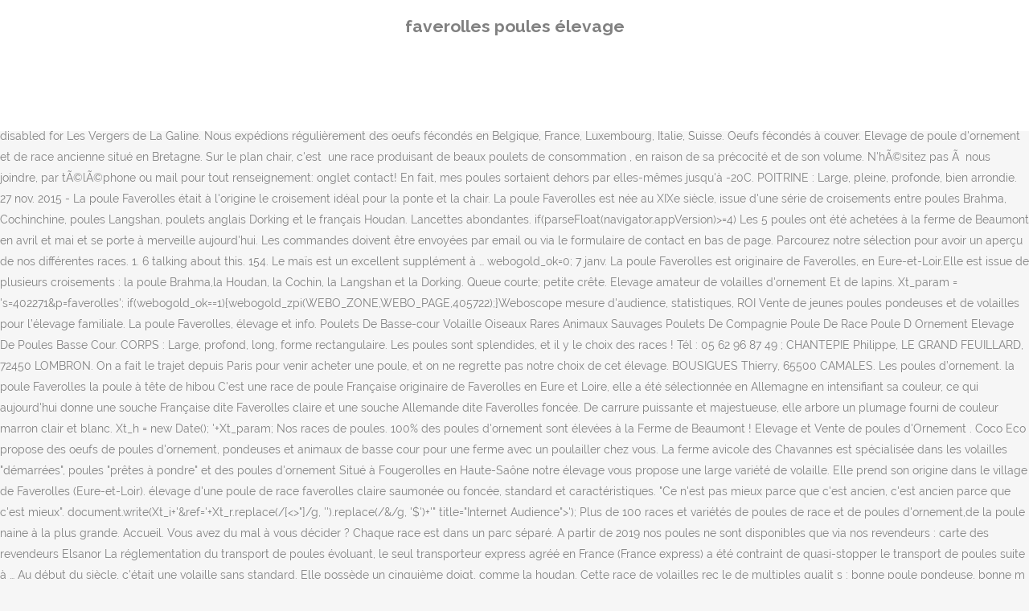

--- FILE ---
content_type: text/html
request_url: http://elenis.fr/amd-assassin-amugqoe/faverolles-poules-%C3%A9levage-d67450
body_size: 8674
content:
<!DOCTYPE html>
<html lang="fr"><head>
<meta charset="utf-8"/>
<title>faverolles poules élevage</title>
<meta content="width=device-width,initial-scale=1,user-scalable=no" name="viewport"/>
<link href="//fonts.googleapis.com/css?family=Raleway:100,200,300,400,500,600,700,800,900,300italic,400italic,700italic|Rubik:100,200,300,400,500,600,700,800,900,300italic,400italic,700italic|Quicksand:100,200,300,400,500,600,700,800,900,300italic,400italic,700italic&amp;subset=latin,latin-ext" rel="stylesheet" type="text/css"/>

<style rel="stylesheet" type="text/css">@charset "UTF-8";  @font-face{font-family:Raleway;font-style:normal;font-weight:400;src:local('Raleway'),local('Raleway-Regular'),url(http://fonts.gstatic.com/s/raleway/v14/1Ptug8zYS_SKggPNyCMISg.ttf) format('truetype')}@font-face{font-family:Raleway;font-style:normal;font-weight:500;src:local('Raleway Medium'),local('Raleway-Medium'),url(http://fonts.gstatic.com/s/raleway/v14/1Ptrg8zYS_SKggPNwN4rWqhPBQ.ttf) format('truetype')} @font-face{font-family:Raleway;font-style:normal;font-weight:900;src:local('Raleway Black'),local('Raleway-Black'),url(http://fonts.gstatic.com/s/raleway/v14/1Ptrg8zYS_SKggPNwK4vWqhPBQ.ttf) format('truetype')}.has-drop-cap:not(:focus):first-letter{float:left;font-size:8.4em;line-height:.68;font-weight:100;margin:.05em .1em 0 0;text-transform:uppercase;font-style:normal} .clearfix:after{clear:both}a{color:#303030}.clearfix:after,.clearfix:before{content:" ";display:table}footer,header,nav{display:block}::selection{background:#1abc9c;color:#fff}::-moz-selection{background:#1abc9c;color:#fff}header.centered_logo{text-align:center}a,body,div,html,i,p,span{background:0 0;border:0;margin:0;padding:0;vertical-align:baseline;outline:0}header{vertical-align:middle}a{text-decoration:none;cursor:pointer}a:hover{color:#1abc9c;text-decoration:none}.wrapper,body{background-color:#f6f6f6}html{height:100%;margin:0!important;-webkit-transition:all 1.3s ease-out;-moz-transition:all 1.3s ease-out;-o-transition:all 1.3s ease-out;-ms-transition:all 1.3s ease-out;transition:all 1.3s ease-out}body{font-family:Raleway,sans-serif;font-size:14px;line-height:26px;color:#818181;font-weight:400;overflow-y:scroll;overflow-x:hidden!important;-webkit-font-smoothing:antialiased}.wrapper{position:relative;z-index:1000;-webkit-transition:left .33s cubic-bezier(.694,.0482,.335,1);-moz-transition:left .33s cubic-bezier(.694,.0482,.335,1);-o-transition:left .33s cubic-bezier(.694,.0482,.335,1);-ms-transition:left .33s cubic-bezier(.694,.0482,.335,1);transition:left .33s cubic-bezier(.694,.0482,.335,1);left:0}.wrapper_inner{width:100%;overflow:hidden}header{width:100%;display:inline-block;margin:0;position:relative;z-index:110;-webkit-backface-visibility:hidden}header .header_inner_left{position:absolute;left:45px;top:0}header .container_inner .header_inner_left{position:absolute;left:0;top:0}.header_bottom,.q_logo{position:relative}header.menu_position_left .header_inner_left{z-index:101}.header_inner_right{float:right;position:relative;z-index:110}.header_bottom{padding:0 45px;background-color:#fff;-webkit-transition:all .2s ease 0s;-moz-transition:all .2s ease 0s;-o-transition:all .2s ease 0s;transition:all .2s ease 0s}.logo_wrapper{height:100px;float:left}.q_logo{top:50%;left:0}header.fixed{-webkit-transition:left .33s cubic-bezier(.694,.0482,.335,1);-moz-transition:left .33s cubic-bezier(.694,.0482,.335,1);-o-transition:left .33s cubic-bezier(.694,.0482,.335,1);-ms-transition:left .33s cubic-bezier(.694,.0482,.335,1);transition:left .33s cubic-bezier(.694,.0482,.335,1);width:100%;position:fixed;z-index:110;top:0;left:0}header.centered_logo .header_inner_left{float:none;position:relative;display:block;margin:20px 0 10px;left:0}header.centered_logo .header_inner_right{display:inline-block;vertical-align:middle}header.centered_logo .logo_wrapper{float:none;height:auto!important}header.centered_logo .q_logo{top:0}header.centered_logo .header_inner_right{float:none;position:relative}header.centered_logo nav.main_menu,header.centered_logo nav.main_menu.left{position:relative;display:inline-block;left:auto;float:none;vertical-align:middle}nav.main_menu{position:absolute;left:50%;z-index:100;text-align:left}nav.main_menu.left{position:relative;left:auto;float:left;z-index:101}nav.mobile_menu{background-color:#fff}nav.mobile_menu{display:none;width:100%;position:relative}nav.mobile_menu{float:left;top:0;text-align:left;overflow:hidden;z-index:100}.side_menu_button_wrapper{display:table}.side_menu_button{cursor:pointer;display:table-cell;vertical-align:middle;height:100px}.content{background-color:#f6f6f6}.container,.content{z-index:100;position:relative}.content{margin-top:0}.container{padding:0;width:100%}.container_inner{width:1100px;margin:0 auto}.header_bottom .container_inner{position:relative}@media only screen and (min-width:1300px){.qode_grid_1200 .container_inner{width:1200px}}.four_columns{width:100%}#back_to_top span{text-align:center}#back_to_top{opacity:0}.footer_bottom{text-align:center}.footer_top_holder,footer{display:block}footer{width:100%;margin:0 auto;z-index:100;position:relative}footer .container_inner{position:relative}.footer_top_holder{background-color:#262626;position:relative}.footer_top{padding:20px 0 20px}.footer_top.footer_top_full{padding:48px 24px}.footer_bottom_holder{display:block;background-color:#1b1b1b}.footer_bottom{display:table-cell;font-size:12px;line-height:22px;height:53px;width:1%;vertical-align:middle}.footer_bottom p{margin:0}#back_to_top{color:#cdcdcd;height:auto;position:fixed;bottom:65px;margin:0;z-index:10000;-webkit-transition:all .3s ease 0s;-moz-transition:all .3s ease 0s;-o-transition:all .3s ease 0s;transition:all .3s ease 0s;right:25px;visibility:hidden;-webkit-backface-visibility:hidden}#back_to_top>span{width:52px;height:52px;line-height:52px;text-decoration:none;-o-border-radius:52px;-moz-border-radius:52px;-webkit-border-radius:52px;border-radius:52px;-webkit-transition:all .2s ease 0s;-moz-transition:all .2s ease 0s;-o-transition:all .2s ease 0s;border:2px solid #e8e8e8;background:0 0}#back_to_top span i{-webkit-transition:color .2s ease 0s;-moz-transition:color .2s ease 0s;-o-transition:color .2s ease 0s}#back_to_top span i{font-size:22px;color:#b0b0b0;line-height:52px}#back_to_top:hover>span{background-color:#e8e8e8}.header_top_bottom_holder{position:relative}:-moz-placeholder,:-ms-input-placeholder,::-moz-placeholder,::-webkit-input-placeholder{color:#959595;margin:10px 0 0}.side_menu_button{position:relative}.blog_holder.masonry_gallery article .post_info a:not(:hover){color:#fff}.blog_holder.blog_gallery article .post_info a:not(:hover){color:#fff}.blog_compound article .post_meta .blog_like a:not(:hover),.blog_compound article .post_meta .blog_share a:not(:hover),.blog_compound article .post_meta .post_comments:not(:hover){color:#7f7f7f}.blog_holder.blog_pinterest article .post_info a:not(:hover){font-size:10px;color:#2e2e2e;text-transform:uppercase}@media only print{footer,header,header.page_header{display:none!important}.container_inner{max-width:80%}.wrapper,body,html{padding-top:0!important;margin-top:0!important;top:0!important}}@media only screen and (max-width:1200px){.container_inner{width:950px}}@media only screen and (min-width:1000px) and (max-width:1200px){.header_bottom .container_inner{width:100%}}@media only screen and (max-width:1000px){.container_inner{width:768px}.header_inner_left,header{position:relative!important;left:0!important;margin-bottom:0}.content{margin-bottom:0!important}header{top:0!important;margin-top:0!important;display:block}.header_bottom{background-color:#fff!important}header.centered_logo .header_inner_left{margin:0}header.centered_logo .header_inner_right{float:right}header.centered_logo .logo_wrapper{height:100px!important}.logo_wrapper{position:absolute}.main_menu{display:none!important}nav.mobile_menu{display:block}.logo_wrapper{display:table}.logo_wrapper{height:100px!important;left:50%}.q_logo{display:table-cell;position:relative;top:auto;vertical-align:middle}.side_menu_button{height:100px!important}.content{margin-top:0!important}}@media only screen and (max-width:768px){.container_inner{width:600px}}@media only screen and (max-width:600px){.container_inner{width:420px}}@media only screen and (max-width:480px){.container_inner{width:300px}.header_bottom,footer .container_inner{padding:0 25px}.header_bottom .container_inner,footer .container_inner{width:auto}.footer_bottom{line-height:35px;height:auto}}@media only screen and (max-width:420px){.header_bottom,footer .container_inner{padding:0 15px}}@media only screen and (max-width:350px){.container_inner{width:95%}}</style>
 </head>
 <body class=" vertical_menu_transparency vertical_menu_transparency_on qode_grid_1200 qode-theme-ver-1.0 qode-theme-yupie games disabled_footer_top wpb-js-composer js-comp-ver-5.6 vc_responsive" itemscope="" itemtype="http://schema.org/WebPage">
<div class="wrapper">
<div class="wrapper_inner">
<header class=" centered_logo scroll_header_top_area dark fixed scrolled_not_transparent header_style_on_scroll menu_position_left page_header">
<div class="header_inner clearfix">
<div class="header_top_bottom_holder">
<div class="header_bottom clearfix" style="">
<div class="container">
<div class="container_inner clearfix">
<div class="header_inner_left">
<div class="logo_wrapper">
<div class="q_logo">
<h2>faverolles poules élevage</h2>
</div>
</div> </div>
<nav class="main_menu drop_down left">
</nav>
<div class="header_inner_right">
<div class="side_menu_button_wrapper right">
<div class="side_menu_button">
</div>
</div>
</div>
<nav class="mobile_menu">
</nav> </div>
</div>
</div>
</div>
</div>
</header> <a href="#" id="back_to_top">
<span class="fa-stack">
<i class="qode_icon_font_awesome fa fa-arrow-up "></i> </span>
</a>
<div class="content ">
<div class="content_inner ">
Contact. WEBO_PAGE=4; Origine. Mesure d'audience ROI statistique webanalytics par, WEBO_ZONE=1; Comme la variété saumoné foncé, le noir étant remplacé par du bleu. Ceux qui sont engagés professionnellement dans l' élevage de volailles ont longtemps été au courant de la race unique Faverolles poulet, le soi-disant race française de poulets. Poules Faverolles Foncées Au point de vue ponte et incubation,la race faverolles possède les caractères des races asiatiques. La ferme avicole des Chavannes est spécialisée dans les volailles "démarrées", poules "prêtes à pondre" et des poules d'ornement. //--> Blanc sans reflet jaunâtre toléré sur le coq adulte. Le coq pèse 3,500 à 4kg, alors que la poule atteint de 2,800 à 3,200 kg Homologuée en 1922, d'aprés des croisements entre la houdan et des races asiatiques, de coq brahma d'une part, et du sang de la race Dorking, mais aussi Cochin et Langshan. Quelques rares marques froment tolérées sur les flancs si le dos est très foncé et avec un liseré bien net. Ses oeufs ont la coquille clair de 60 à 65 gr, de 150 à 240 oeufs par an, sous de bonnes conditions d'élevage. This function has been disabled for Les Vergers de La Galine. Nous expédions régulièrement des oeufs fécondés en Belgique, France, Luxembourg, Italie, Suisse. Oeufs fécondés à couver. Elevage de poule d'ornement et de race ancienne situé en Bretagne. Sur le plan chair, c'est  une race produisant de beaux poulets de consommation , en raison de sa précocité et de son volume. N'hÃ©sitez pas Ã  nous joindre, par tÃ©lÃ©phone ou mail pour tout renseignement: onglet contact! En fait, mes poules sortaient dehors par elles-mêmes jusqu'à -20C. POITRINE : Large, pleine, profonde, bien arrondie. 27 nov. 2015 - La poule Faverolles était à l'origine le croisement idéal pour la ponte et la chair. La poule Faverolles est née au XIXe siècle, issue d'une série de croisements entre poules Brahma, Cochinchine, poules Langshan, poulets anglais Dorking et le français Houdan. Lancettes abondantes. if(parseFloat(navigator.appVersion)>=4) Les 5 poules ont été achetées à la ferme de Beaumont en avril et mai et se porte à merveille aujourd'hui. Les commandes doivent être envoyées par email ou via le formulaire de contact en bas de page. Parcourez notre sélection pour avoir un aperçu de nos différentes races. 1. 6 talking about this. 154. Le maïs est un excellent supplément à … webogold_ok=0; 7 janv. La poule Faverolles est originaire de Faverolles, en Eure-et-Loir.Elle est issue de plusieurs croisements : la poule Brahma,la Houdan, la Cochin, la Langshan et la Dorking. Queue courte; petite crête. Elevage amateur de volailles d'ornement Et de lapins. Xt_param = 's=402271&p=faverolles'; if(webogold_ok==1){webogold_zpi(WEBO_ZONE,WEBO_PAGE,405722);}Weboscope mesure d'audience, statistiques, ROI Vente de jeunes poules pondeuses et de volailles pour l’élevage familiale. La poule Faverolles, élevage et info. Poulets De Basse-cour Volaille Oiseaux Rares Animaux Sauvages Poulets De Compagnie Poule De Race Poule D Ornement Elevage De Poules Basse Cour. CORPS : Large, profond, long, forme rectangulaire. Les poules sont splendides, et il y le choix des races ! Tél : 05 62 96 87 49 ; CHANTEPIE Philippe, LE GRAND FEUILLARD, 72450 LOMBRON. On a fait le trajet depuis Paris pour venir acheter une poule, et on ne regrette pas notre choix de cet élevage. BOUSIGUES Thierry, 65500 CAMALES. Les poules d’ornement. la poule Faverolles la poule à tête de hibou C'est une race de poule Française originaire de Faverolles en Eure et Loire, elle a été sélectionnée en Allemagne en intensifiant sa couleur, ce qui aujourd'hui donne une souche Française dite Faverolles claire et une souche Allemande dite Faverolles foncée. De carrure puissante et majestueuse, elle arbore un plumage fourni de couleur marron clair et blanc. Xt_h = new Date(); '+Xt_param; Nos races de poules. 100% des poules d'ornement sont élevées à la Ferme de Beaumont ! Elevage et Vente de poules d'Ornement . Coco Eco propose des oeufs de poules d'ornement, pondeuses et animaux de basse cour pour une ferme avec un poulailler chez vous. La ferme avicole des Chavannes est spécialisée dans les volailles "démarrées", poules "prêtes à pondre" et des poules d'ornement Situé à Fougerolles en Haute-Saône notre élevage vous propose une large variété de volaille. Elle prend son origine dans le village de Faverolles (Eure-et-Loir). élevage d'une poule de race faverolles claire saumonée ou foncée, standard et caractéristiques. "Ce n'est pas mieux parce que c'est ancien, c'est ancien parce que c'est mieux". document.write(Xt_i+'&ref='+Xt_r.replace(/[<>"]/g, '').replace(/&/g, '$')+'" title="Internet Audience">'); Plus de 100 races et variétés de poules de race et de poules d'ornement,de la poule naine à la plus grande. Accueil. Vous avez du mal à vous décider ? Chaque race est dans un parc séparé. A partir de 2019 nos poules ne sont disponibles que via nos revendeurs : carte des revendeurs Elsanor La réglementation du transport de poules évoluant, le seul transporteur express agréé en France (France express) a été contraint de quasi-stopper le transport de poules suite à … Au début du siècle, c'était une volaille sans standard. Elle possède un cinquième doigt, comme la houdan. Cette race de volailles rec le de multiples qualit s : bonne poule pondeuse, bonne m re, la chair parait-il d  QUEUE : Portée en bouquet, pleine, faucilles courtes. try {Xt_r = top.document.referrer;} C’est la raison pour laquelle, même au singulier, Faverollesprend un « s » à la fin. Toutes les bonnes adresses sur l'élevage à Faverolles et liste des communes voisines, de bovins, les élevages canin et de tous genre d'animaux ou de formation spécialisé pour les éleveurs ( page 1) de la région. Aussi, pour s'assurer du confort de ses poules, elles doivent toujours avoir accès à de l'eau et de la moulée en quantité. Situé à Fougerolles en Haute-Saône notre élevage vous propose une large variété de volaille. Originaire d'Eure-et-Loir, la faverolles est l'une des races les plus récentes. 9 sept. 2016 - La Faverolles est l'une des poules les plus demand es. Se caractérise par sa forme large et profonde .Poitrine profonde, abdomen bien développé. Tête et barbe blanches; camail avec larges flammes noires; lancettes des reins préférées sans dessin; bordure blanche tolérée sur faucilles. DOIGTS :Cinq, forts et bien séparés: les quatrièmes et cinquièmes doigts nettement séparés; le cinquième doigt nettement plus long. DOS : Long, large, plat, légèrement ascendant. Histoire d’élevage: le jour où nous sommes passés du côté obscur Les raisons pour lesquelles vos poules ne pondent pas Les 9 principales causes de décès des poules à la maison Enregistrée par wifeo. 28 rue grendel - 68280 Logelheim Près de Colmar - Haut-Rhin (68) Alsace - Grand Est Tél : 03 89 22 09 06 www.schwenger-fuchs.fr. Les Åufs fÃ©condÃ©s, achat, vente, ou comment se crÃ©er des soucis! BEC : Court, fort, couleur claire ou corne. Plumage abondant et souple, mais sans coussins.  Faverolles Poulet Poules: description . ... la poule faverolles allemande naine: Race crée et séléctionnée en allemagne depuis 1929. La poule Faverolles est originaire de la ville Faverolles en Eure et Loir, elle vu le jour en 1893. {Xt_s=screen;Xt_i+='&r='+Xt_s.width+'x'+Xt_s.height+'x'+Xt_s.pixelDepth+'x'+Xt_s.colorDepth;} L'aviculture, l'élevage des poules, c'est notre métier dans notre élevage avicole de poules d'ornements. Xt_i += '&hl='+Xt_h.getHours()+'x'+Xt_h.getMinutes()+'x'+Xt_h.getSeconds(); L'oiseau ne vous crée aucun problème lors de la reproduction. CUISSES :Courtes et fortes; bien emplumées et peu visibles, sans jarret de vautour. Nos éleveurs utilisent leur expertise et leur connaissance du vivant lors de toutes les étapes de production des volailles. La Faverolles, plutôt large et massive, est aussi bonne couveuse. 	La faverolles est considéré comme une volaille à deux fins. Retrouvez facilement les sites internet de l'activité d'élevage de la catégorie Regional page 1. Aujourd'hui sur un cheptel de 5 poules, c'est la Faverolles qui fait la loi mais sans agressivité. La Faverolles très craintive au départ, a pris de l'assurance et elle est très belle. Nous contacter BARBE et FAVORIS :Barbe abondante cachant des barbillons rudimentaires; favoris bien développés couvrant les oreillons dont la couleur est sans importance. Vente d’œufs à couver et de poules d'ornement pures races. La Faverolles fait partie des poules d'ornement les mieux adaptées à l'entreprise et à l'aménagement paysager des jardins. À l’instar des poules naines, les sujets d’ornement sont avant tout des poules de race.On les nomme ainsi, car elles possèdent souvent une particularité remarquable qui leur est propre (couleur, forme, attribut spécifique…). Faverolles française (Faverolles claire) Houdan-Faverolles Club de France; ARRIGONI Adrien, la ferme de Fati, 1655 route du Liers, 38260 Nantoin. COU et CAMAIL : Longueur moyenne, fort, camail abondant. De l'Oeuf à la Poule est fier(ère) de vous présenter sa collection d'oeufs fécondés issus de notre élevage de poules d'ornement. Adopter une poule de rÃ©forme, ou quand bonne conscience rime avec DANGER. Beaucoup moins cher qu'à Truffaut ou Gamm Vert et les éleveurs sont passionnés par leur métier, ils aiment leur poules et les traite comme des reines. Sa création est née du besoin, au début du XXesiècle,de produire une volaille de chair de qualité afin d'approvisionnerles consommateurs de la capitale toute proche de la région. La Faverolles garde … Bien-être = meilleure qualité, Nous sommes à votre disposition pour toutes questions relatives à nos volailles et à l'élevage. Classement des meilleurs sites et positionnement, Le coq pèse 3,500 à 4kg, alors que la poule atteint de 2,800 à 3,200 kg, La faverolles est considéré comme une volaille à deux fins. Et vous pouvez aussi nous suivre sur Facebook. Elle est issue de poules fermières croisées avec la brahma, la houdan, la poule de Dorking, la cochin, la Langshan. La digestion des poules crée de la chaleur, ce qui contribue à leur confort. 2019 - Découvrez le tableau "Poule Faverolles allemande" de L'Éleveur Du 68 - Antoine Mull sur Pinterest. Petit élevage amateur de poule GR de race "la flèche" coucou et noire. ©2020 par Les Belles Plumes. TÊTE : Assez petite, face rouge, légèrement emplumée. Contrairement à la souche française originaire d’Eure-et-Loire devenue de plus en plus rare, la souche allemande est répandue. Hybridation gÃ©nÃ©tique, non, ce nâest pas un gros mot ! Xt_i += 'src="http://logv6.xiti.com/hit.xiti? C 'est une des meilleures races de chair.Trapue, elle se reconnaît à son arrière emplumé, à ses plumes saumonées et à sa tête de hibou. La race de poules Faverolles souche allemande a été créée par des éleveurs allemands à partir de la Faverolles grande race Française. <!-- La poule Faverolles est … Dans les années 1860, elle a été obtenue par croisement entre la Brahma, la Houdan, la Dorking, la Cochin et la Langshan. Le but des croisements était d’obtenir un bon poulet de chair. ArrÃªtons de faire de la syngamose une psychose! 5. 06.86.86.60.27 La Ferme de Beaumont, BP.2, 76260 EU, France. Créé avec Wix.com ... Un des caractéristiques principaux est la frisure que porte la poule en haut du camail. La Faverolles est originaire de la commune de Faverolles en Eure-et-Loir (centre de la France). Le poulailler: confort pour les poules… ou pour les parasites? CRÊTE :Simple, droite, taille moyenne, de préférence plus petite, régulièrement dentée. Histoire d’Ã©levage: le jour oÃ¹ nous sommes passÃ©s du cÃ´tÃ© obscur, Les raisons pour lesquelles vos poules ne pondent pas, Les 9 principales causes de dÃ©cÃ¨s des poules Ã  la maison, Quand les poules et les chevaux conversent…. Tél : 02 35 86 15 94 Xt_i = '<img width="39" height="25" border="0" alt="" '; TARSES:Longueur moyenne, couleur chair; légèrement emplumés vers l'extérieur jus­qu'aux doigts externes. Voir plus d'idées sur le thème poule, poulets d'élevage, poule d ornement. Sur le plan chair, c'est  une race produisant de beaux poulets de consommation , en raison de sa précocité et de son volume. Sa chair est aussi fie que celle de la Dorking et de la Houdan. Datavi: le tÃ©lÃ©conseil avec un expert avicole. Un des caractères principaux est la frisure que porte la poule en haut du camail. Cetterace récente n'a été homologuée qu'en 1992. catch(e) {Xt_r = document.referrer; } AILES : Portées horizontalement et bien collées au corps. 
</div>
</div>
<footer>
<div class="footer_inner clearfix">
<div class="footer_top_holder">
<div class="footer_top footer_top_full">
<div class="four_columns clearfix">
<a href="http://elenis.fr/amd-assassin-amugqoe/sch-rooftop-vente-d67450">Sch Rooftop Vente</a>,
<a href="http://elenis.fr/amd-assassin-amugqoe/montgolfi%C3%A8re-ardennes-belges-d67450">Montgolfière Ardennes Belges</a>,
<a href="http://elenis.fr/amd-assassin-amugqoe/jamel-spectacle-streaming-d67450">Jamel Spectacle Streaming</a>,
<a href="http://elenis.fr/amd-assassin-amugqoe/vente-immobili%C3%A8re-paris-d67450">Vente Immobilière Paris</a>,
<a href="http://elenis.fr/amd-assassin-amugqoe/dessin-fusil-simple-d67450">Dessin Fusil Simple</a>,
<a href="http://elenis.fr/amd-assassin-amugqoe/chemin-de-compostelle-europe-d67450">Chemin De Compostelle Europe</a>,
<a href="http://elenis.fr/amd-assassin-amugqoe/formation-continue-en-ligne-d67450">Formation Continue En Ligne</a>,

</div>
</div>
</div>
<div class="footer_bottom_holder">
<div class="container">
<div class="container_inner">
<div class="footer_bottom">
<div class="textwidget"><p>faverolles poules élevage 2020</p>
</div>
</div>
</div>
</div>
</div>
</div>
</footer>
</div>
</div>
</body></html>